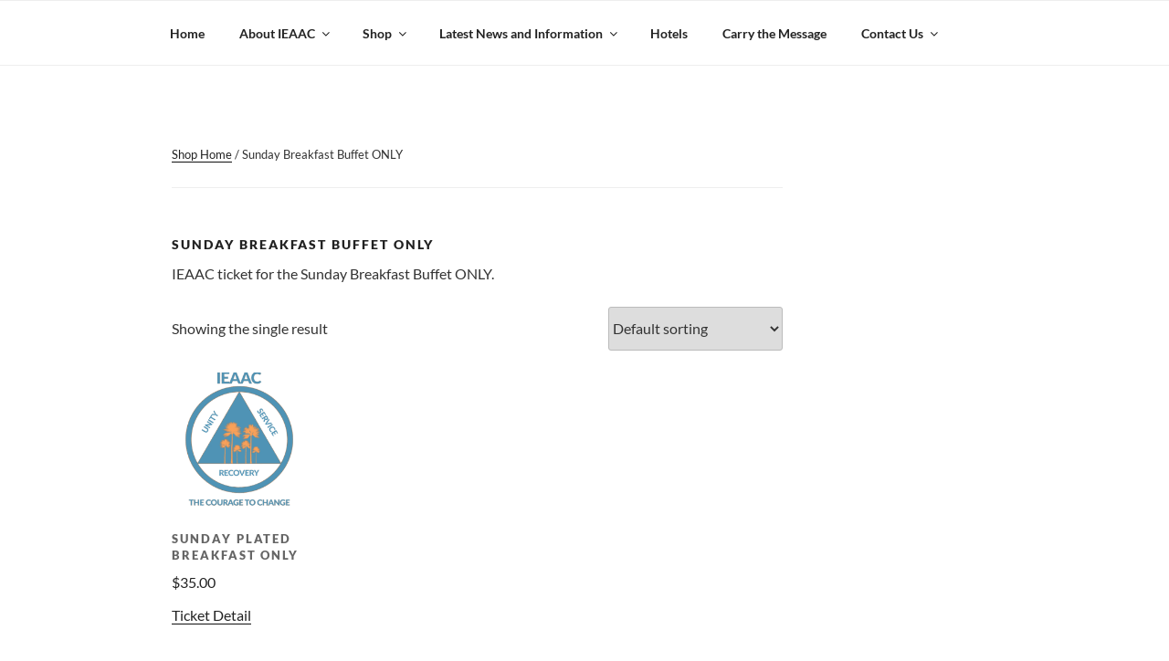

--- FILE ---
content_type: text/css
request_url: http://www.ieaac.org/wp-content/themes/twentyseventeen-child/style.css?ver=20251202
body_size: 161
content:
/* 
Theme Name: Twenty Seventeen Child 
Theme URL: https://www.ieaac.org
Description: Twenty Seventeen Child 
Theme Author: Your Name
Author URL: https://www.ieaac.org
Template: twentyseventeen 
Version: 1.0.0 
Text Domain: twentyseventeen-child 
*/


--- FILE ---
content_type: text/javascript; charset=utf-8
request_url: https://api.mailbluster.com/v1/forms/b46cc5b7-e96c-46b0-8160-e3cefa21b391.js
body_size: -106
content:
(() => {
console.warn('Error found in MailBluster form: Domain www.ieaac.org is not authorized to access the form');

// callback to provide website owners control over how form errors are handled on their site
if (
	typeof window !== 'undefined' &&
	window.mailbluster &&
	window.mailbluster.form &&
	typeof window.mailbluster.form.onerror === 'function'
) {
	window.mailbluster.form.onerror('DOMAIN_NOT_AUTHORIZED', 'Domain www.ieaac.org is not authorized to access the form');
}
})();